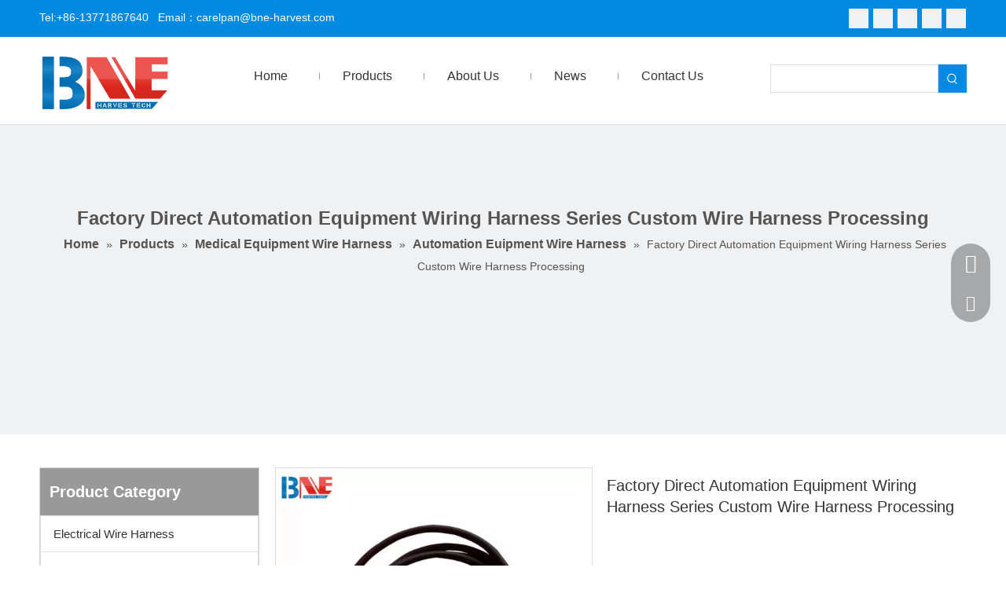

--- FILE ---
content_type: text/css;charset=UTF-8
request_url: https://jororwxhqipjlo5p.leadongcdn.com/static/t-7lBmBKiKqonoqloojorlj/assets/widget/style/component/onlineService/widget_setting_showStyle/style13.css
body_size: 2038
content:
.onlineservice-fixed-left13{left:0 !important;right:auto !important;margin-left:20px}
div.onlineservice-fixed-styleRight13{left:auto !important;right:0 !important;margin-right:20px}
div.sitewidgetOnlineServiceStyle13 ul li div:hover{background:transparent}
.sitewidget-onlineService.onlineservice-fixed-style ul li i.font-icon{display:inline}
.onlineservice-fixed-style.onlineservice-fixed-left13 .bglist{overflow:hidden}
.onlineservice-leftfixed13.sitewidget-onlineService:hover .onlineservice-fixed-blocks-list{margin:0;padding:0}
.sitewidgetOnlineServiceStyle13 .onlineservice-fixed-goTop .block-iconfanhuidingbu{font-size:16px;background:#51bc35;width:40px;display:block !important;height:40px;border-radius:50%;line-height:40px;margin-top:5px;position:absolute;left:50%;transform:translateX(-50%);margin-left:0}
.sitewidgetOnlineServiceStyle13 .onlineservice-fixed-goTop{background:transparent !important;display:none}
.sitewidgetOnlineServiceStyle13 .sitewidget-bd .onlineservice-fixed-blocks-list{border-top-left-radius:30px;border-top-right-radius:30px;background:rgba(0,0,0,.3);border-bottom-left-radius:30px;border-bottom-right-radius:30px}
.onlineservice-fixed-style.onlineservice-fixed-left13 .bglist .ico_f{color:#fff;background:transparent}
.onlineservice-fixed-style.onlineservice-fixed-left13 .bglist .ico_t{background:#fff}
.onlineservice-fixed-style ul li a i.block-iconyouxiang{font-size:20px}
.onlineservice-fixed-style ul li a i.block-iconerweima{font-size:22px}
.onlineservice-fixed-style ul li a i.block-iconvkcopy{font-size:16px}
.onlineservice-fixed-style *{direction:ltr !important;text-align:center !important}
.onlineservice-fixed-left13 .onlineservice-fixed-blocks-list{background:#2a282887}
.sitewidget-onlineService.onlineservice-fixed-left13 .onlineservice-fixed-blocks-list .onlineservice-fixed-blocks-items{width:auto;width:50px;height:50px;position:relative;margin-bottom:0 !important}
.sitewidget-onlineService.onlineservice-fixed-left13 .onlineservice-fixed-blocks-list .onlineservice-fixed-blocks-items>a{display:block;width:100%;height:100%;text-align:center;background:rgba(74,74,74,0);color:#fff;border:0;box-sizing:border-box;border-bottom:0}
.sitewidget-onlineService.onlineservice-fixed-left13 .onlineservice-fixed-blocks-list .onlineservice-fixed-blocks-items>a .icon{margin-top:10px}
.sitewidget-onlineService.onlineservice-fixed-left13 .onlineservice-fixed-blocks-list .onlineservice-fixed-blocks-items>a .word{display:block;margin:0;font-size:12px;text-align:center;line-height:18px;padding:0 4px 4px}
.sitewidget-onlineService.onlineservice-fixed-left13 .onlineservice-fixed-blocks-list .onlineservice-fixed-blocks-items>a i.fa{background-image:none;line-height:50px;font-size:24px;display:block;margin:0 auto}
.sitewidget-onlineService.onlineservice-fixed-left13 .onlineservice-fixed-blocks-list .onlineservice-fixed-blocks-items>a .terminal{display:block;width:0;height:1px}
.sitewidget-onlineService.onlineservice-fixed-left13 .onlineservice-fixed-blocks-list .onlineservice-fixed-blocks-items>a.onlineService_t_icon i{background-position:0 -56px}
.sitewidget-onlineService.onlineservice-fixed-left13 .onlineservice-fixed-blocks-list .onlineservice-fixed-blocks-tips .triangle{position:absolute;background:0;color:#fff;font-size:22px;top:19px;left:0;width:auto;height:auto}
.sitewidget-onlineService.onlineservice-fixed-left13 .onlineservice-fixed-blocks-list .onlineservice-fixed-blocks-tips>li{width:auto;height:auto;padding:0 15px}
.sitewidget-onlineService.onlineservice-fixed-left13 .onlineservice-fixed-blocks-list .onlineservice-fixed-blocks-tips>li a{display:block;min-width:30px;min-height:22px;text-align:center;line-height:50px;color:#fff;font-size:14px}
.sitewidget-onlineService.onlineservice-fixed-left13 .onlineservice-fixed-blocks-list .onlineservice-fixed-blocks-tips>li a img{max-width:240px}
.onlineservice-fixed-left13.onlineservice-fixed-style-left .onlineservice-fixed-blocks-list .onlineservice-fixed-blocks-tips{left:58px;right:auto;-webkit-transform:translateX(-250%);transform:translateX(-250%)}
.onlineservice-fixed-left13.onlineservice-fixed-style-left .onlineservice-fixed-blocks-list .onlineservice-fixed-blocks-tips:after{right:auto;left:-6px;border-color:#ccc transparent transparent #ccc;-webkit-transform:rotate(-45deg);transform:rotate(-45deg)}
@media(min-width:901px){.onlineservice-fixed-style.onlineservice-fixed-left13 .bgicon{position:relative;padding:0;border:0;border-radius:0;width:120px;height:50px;transition:all .2s}
.onlineservice-fixed-style.onlineservice-fixed-left13 .bglist .ico_all{width:50px;height:50px;padding:0;border:0;border-radius:0;position:relative;float:left}
.onlineservice-fixed-style.onlineservice-fixed-styleRight13 .listHover .ico_all{border-top-right-radius:30px;border-bottom-right-radius:30px;background:#51bc35}
.onlineservice-fixed-style.onlineservice-leftfixed13 .listHover .ico_all{border-top-left-radius:30px;border-bottom-left-radius:30px;background:#51bc35}
.onlineservice-fixed-style.onlineservice-fixed-left13 .onlineservice-fixed-goTop.listHover .ico_all{background:transparent}
.onlineservice-fixed-style.onlineservice-fixed-left13{top:50%;transform:translateY(-50%)}
.onlineservice-fixed-style ul li i.font-icon{background-image:none;line-height:50px;font-size:24px}
.onlineservice-fixed-style ul li i.font-icon.block-iconKaKaoTalk{font-size:30px}
.onlineservice-fixed-style ul li i.font-icon.block-iconv{font-size:32px !important}
.sitewidgetOnlineServiceStyle12 .onlineservice-fixed-blocks-list i.font-icon.block-iconv{line-height:58px !important}
.onlineservice-fixed-style ul li.listHover i.font-icon{font-size:26px}
.onlineservice-fixed-style ul li.listHover i.font-icon.block-iconv{font-size:34px}
.onlineservice-fixed-style ul li.listHover i.font-icon.block-iconfanhuidingbu{font-size:18px}
.onlineservice-fixed-style ul li.listHover i.font-icon.block-iconKaKaoTalk{font-size:32px}
.sitewidget-onlineService.onlineservice-fixed-left13 .onlineservice-fixed-blocks-list .onlineservice-fixed-blocks-tips.centerPad li{padding:15px}
.sitewidget-onlineService.onlineservice-fixed-left13 .onlineservice-fixed-blocks-list .onlineservice-fixed-blocks-items:hover .onlineservice-fixed-blocks-tips{background:#51bc35;-webkit-transform:translateX(0);transform:translateX(0)}
.sitewidget-onlineService.onlineservice-fixed-left13 .onlineservice-fixed-blocks-list .onlineservice-fixed-blocks-tips{background-color:transparent;border-radius:0;position:absolute;left:50px;top:0;transform:translateX(0);-webkit-transition:all .1s;transition:all .1s;z-index:-1;padding:0;min-height:50px}
div.sitewidget-onlineService.onlineservice-fixed-styleRight13 ul li div{background:transparent}
div.sitewidget-onlineService.onlineservice-fixed-styleRight13 .onlineservice-fixed-blocks-list .onlineservice-fixed-blocks-tips{background-color:transparent;border-radius:0;position:absolute;left:auto;right:50px;top:0;transform:translateX(0);-webkit-transition:all .1s;transition:all .1s;z-index:1;padding:0;min-height:50px;height:auto !important;border-top-left-radius:30px;border-bottom-left-radius:30px}
div.sitewidget-onlineService.onlineservice-fixed-styleRight13 .onlineservice-fixed-blocks-list .onlineservice-fixed-blocks-tips{background-color:transparent;border-radius:0;position:absolute;left:auto;right:50px;top:0;transform:translateX(0);-webkit-transition:all .1s;transition:all .1s;z-index:1;padding:0;min-height:50px;height:auto !important;border-top-left-radius:30px;border-bottom-left-radius:30px}
div.sitewidget-onlineService.onlineservice-leftfixed13 .onlineservice-fixed-blocks-list .onlineservice-fixed-blocks-tips{border-top-right-radius:30px;border-bottom-right-radius:30px}
.onlineservice-fixed-left13 .onlineservice-fixed-blocks-items.listHover .onlineservice-fixed-blocks-tips{width:auto}
div div.sitewidget-onlineService.onlineservice-fixed-styleRight13 .onlineservice-fixed-blocks-items.listHover .onlineservice-fixed-blocks-tips{width:auto}
.onlineservice-fixed-left13 .onlineservice-fixed-blocks-items .onlineservice-fixed-blocks-tips{width:0;transition:width .4s;background:#51bc35;overflow:hidden}
div.sitewidget-onlineService.onlineservice-fixed-styleRight13 .onlineservice-fixed-blocks-list .onlineservice-fixed-blocks-tips .fa-caret-left{left:auto;right:0;width:auto;height:auto}
.sitewidget-onlineService.onlineservice-fixed-left13 .onlineservice-fixed-blocks-list .triangleMb{display:none}
}
@media(max-width:900px){.sitewidgetOnlineServiceStyle13 .onlineservice-fixed-goTop{display:none !important}
.onlineservice-fixed-style.onlineservice-fixed-left13 .bgicon.bgcl{transform:translateY(-50px)}
.onlineservice-fixed-style.onlineservice-fixed-left13 .bgicon{position:relative;padding:0;border:0;border-radius:0;width:100%;height:100%;transition:all .2s}
.onlineservice-fixed-style.onlineservice-fixed-left13 .bglist .ico_all{width:100%;height:100%;padding:0;border:0;border-radius:0;position:relative}
.onlineservice-fixed-style ul li i.font-icon{background-image:none;line-height:38px;font-size:24px}
.onlineservice-fixed-style ul li i.font-icon.block-iconv{font-size:28px !important}
.sitewidget-onlineService.onlineservice-fixed-translate .onlineservice-fixed-blocks-list .onlineservice-fixed-blocks-items{min-width:auto !important}
.sitewidget-onlineService.onlineservice-fixed-translate10 .onlineservice-fixed-blocks-list .onlineservice-fixed-blocks-items>a.onlineService_t_icon i.font-icon{line-height:56px !important}
.sitewidget-onlineService.onlineservice-fixed-translate10 .onlineservice-fixed-blocks-list .onlineservice-fixed-blocks-items>a.onlineService_t_icon i.block-icontelephone{line-height:58px !important}
.sitewidget-onlineService.onlineservice-fixed-left13{position:fixed;width:100%;left:0 !important;bottom:0;height:50px;z-index:99;margin:0;margin-bottom:3px;top:auto}
.sitewidget-onlineService.onlineservice-fixed-left13 .sitewidget-bd{height:100%}
.sitewidget-onlineService.onlineservice-fixed-left13 .onlineservice-fixed-blocks-list{height:100%;display:-webkit-box;display:-moz-box;display:box;width:100%}
.sitewidget-onlineService.onlineservice-fixed-left13 .onlineservice-fixed-blocks-list li.onlineservice-fixed-blocks-items{height:50px;margin:0;-moz-box-flex:1;-webkit-box-flex:1;box-flex:1;position:relative;border-left:1px solid #d3d3d3;position:relative}
.sitewidget-onlineService.onlineservice-fixed-left13 ul.onlineservice-fixed-blocks-list li.onlineservice-fixed-blocks-items{margin:0;position:static}
.sitewidget-onlineService.onlineservice-fixed-left13 .onlineservice-fixed-blocks-list .onlineservice-fixed-blocks-items>a{height:50px;box-sizing:border-box;display:block;line-height:50px;position:relative;text-align:center;white-space:nowrap;width:100%;overflow:hidden;text-overflow:ellipsis;border-radius:0}
.sitewidget-onlineService.onlineservice-fixed-left13 .onlineservice-fixed-blocks-list .onlineservice-fixed-blocks-items>a:hover{opacity:1}
.sitewidget-onlineService.onlineservice-fixed-left13 .onlineservice-fixed-blocks-list .onlineservice-fixed-blocks-items>a .word{display:none;background-image:none;margin:0;height:26px;line-height:26px;text-align:center;width:100%}
.sitewidget-onlineService.onlineservice-fixed-left13 .onlineservice-fixed-blocks-list .onlineservice-fixed-blocks-tips{background-color:transparent;border-radius:0;position:absolute;left:0;bottom:50px;-webkit-transform:translateY(300%);transform:translateY(300%);-webkit-transition:all .1s;transition:all .1s;z-index:-1;display:block;transform:translateY(0);background:#51bc35;width:100% !important;border-radius:30px;height:0;overflow:hidden}
.sitewidget-onlineService.onlineservice-fixed-left13 .onlineservice-fixed-blocks-list .listHover .onlineservice-fixed-blocks-tips{height:auto}
.sitewidget-onlineService.onlineservice-fixed-left13 .onlineservice-fixed-blocks-list .onlineservice-fixed-blocks-tips.floatRight{right:0;left:auto}
.sitewidget-onlineService.onlineservice-fixed-left13 .onlineservice-fixed-blocks-list .triangleMb{position:absolute;background:0;transform:rotate(-90deg);top:-21px;left:50%;margin-left:-4px;font-size:22px;color:#fff;text-align:center;width:auto;height:auto;display:none}
.sitewidget-onlineService.onlineservice-fixed-left13 .onlineservice-fixed-blocks-list .triangleMb.triangleMbShow{display:block}
.sitewidget-onlineService.onlineservice-fixed-left13 .onlineservice-fixed-blocks-list .onlineservice-fixed-blocks-tips.showtitle{background:rgba(74,74,74,.3);-webkit-transform:translateX(0);transform:translateX(0);width:auto}
.sitewidget-onlineService.onlineservice-fixed-left13 .onlineservice-fixed-blocks-list .onlineservice-fixed-blocks-tips .triangle{display:none}
.sitewidget-onlineService.onlineservice-fixed-left13 .onlineservice-fixed-blocks-list .onlineservice-fixed-blocks-tips:after{display:none}
.sitewidget-onlineService.onlineservice-fixed-left13 .onlineservice-fixed-blocks-list .onlineservice-fixed-blocks-tips>li a{line-height:50px;height:auto;padding:0 5px}
.sitewidget-onlineService.onlineservice-fixed-left13 .onlineservice-fixed-blocks-list .onlineservice-fixed-blocks-tips>li a img,.sitewidget-onlineService.onlineservice-fixed-left13 .onlineservice-fixed-blocks-list .onlineservice-fixed-blocks-tips>li a br{display:none}
.sitewidget-onlineService.onlineservice-fixed-left13 .onlineservice-fixed-blocks-list .onlineservice-fixed-blocks-tips .for_qq{background-position:0 0;white-space:nowrap;overflow:hidden;text-overflow:ellipsis}
.sitewidget-onlineService.onlineservice-fixed-left13 .onlineservice-fixed-blocks-list .onlineservice-fixed-blocks-tips .for_skype{background-position:0 -180px;white-space:nowrap;overflow:hidden;text-overflow:ellipsis}
.sitewidget-onlineService.onlineservice-fixed-left13 .onlineservice-fixed-blocks-list .onlineservice-fixed-blocks-tips .for_email{background-position:0 -120px;white-space:nowrap;overflow:hidden;text-overflow:ellipsis}
.sitewidget-onlineService.onlineservice-fixed-left13 .onlineservice-fixed-blocks-list .onlineservice-fixed-blocks-tips .for_tel{background-position:0 -50px;white-space:nowrap;overflow:hidden;text-overflow:ellipsis}
.sitewidget-onlineService.onlineservice-fixed-left13 .onlineservice-fixed-blocks-list .onlineservice-fixed-blocks-tips .for_sms{background-position:0 -240px;white-space:nowrap;overflow:hidden;text-overflow:ellipsis}
.onlineservice-fixed-left13 .onlineservice-fixed-blocks-list .onlineservice-fixed-blocks-items>a:before{content:'';position:absolute;height:30px;width:30px;top:0;left:50%;margin-left:-15px}
.onlineservice-fixed-left13 .onlineservice-fixed-blocks-list .sitewidget-onlineService-togglebtn i{height:4px;width:6px;background-position:right bottom;position:absolute;bottom:4px;right:4px;transform:rotate(-45deg);-ms-transform:rotate(-45deg);-moz-transform:rotate(-45deg);-webkit-transform:rotate(-45deg);-o-transform:rotate(-45deg)}
.onlineservice-fixed-left13 .sideShowArrow{display:none !important}
.onlineservice-fixed-left13 .onlineservice-fixed-blocks-list .onlineService_q:before{background-position:0 0}
.onlineservice-fixed-left13 .onlineservice-fixed-blocks-list .onlineService_q:hover:before{background-position:-30px -30px}
.onlineservice-fixed-left13 .onlineservice-fixed-blocks-list .onlineService_t_icon:before{background-position:0 -50px}
.onlineservice-fixed-left13 .onlineservice-fixed-blocks-list .onlineService_t_icon:hover:before{background-position:-30px -90px}
.onlineservice-fixed-left13 .onlineservice-fixed-blocks-list .onlineService_e:before{background-position:0 -120px}
.onlineservice-fixed-left13 .onlineservice-fixed-blocks-list .onlineService_e:hover:before{background-position:-30px -150px}
.onlineservice-fixed-left13 .onlineservice-fixed-blocks-list .onlineService_s:before{background-position:0 -180px}
.onlineservice-fixed-left13 .onlineservice-fixed-blocks-list .onlineService_s:hover:before{background-position:-30px -210px}
.onlineservice-fixed-left13 .onlineservice-fixed-blocks-list .onlineService_fb:before{background-position:0 -240px}
.onlineservice-fixed-left13 .onlineservice-fixed-blocks-list .onlineService_fb:hover:before{background-position:-30px -270px}
.onlineservice-fixed-left13 .onlineservice-fixed-blocks-list .onlineService_sms:before{background-position:0 -240px}
.onlineservice-fixed-left13 .onlineservice-fixed-blocks-list .onlineService_sms:hover:before{background-position:-30px -270px}
.sitewidget-onlineService.onlineservice-fixed-style ul li .onlineService_kakaotalk_icon i{line-height:49px}
.sitewidget-onlineService.onlineservice-fixed-style ul li .onlineService_telegram i{line-height:49px}
}

--- FILE ---
content_type: text/javascript;charset=UTF-8
request_url: https://inrorwxhqipjlo5p.leadongcdn.com/static/t-irBpBKyKryppmy7r/assets/widget/script/plugins/easyzoom/js/easyzoom.js
body_size: 1040
content:
(function(g){var a,h,b,i,d,c;
var f={loadingNotice:"Loading image",errorNotice:"The image could not be loaded",errorDuration:2500,preventClicks:true,onShow:undefined,onHide:undefined};
function e(k,j){this.$target=g(k);
this.opts=g.extend({},f,j);
if(this.isOpen===undefined){this._init()
}return this
}e.prototype._init=function(){var j=this;
this.$link=this.$target.find("a");
this.$image=this.$target.find("img");
this.$flyout=g('<div class="easyzoom-flyout" />');
this.$notice=g('<div class="easyzoom-notice" />');
this.$target.on("mouseenter.easyzoom touchstart.easyzoom",function(k){j.isMouseOver=true;
if(!k.originalEvent.touches||k.originalEvent.touches.length===1){k.preventDefault();
j.show(k,true)
}}).on("mousemove.easyzoom touchmove.easyzoom",function(k){if(j.isOpen){k.preventDefault();
j._move(k)
}}).on("mouseleave.easyzoom touchend.easyzoom",function(){j.isMouseOver=false;
if(j.isOpen){j.hide()
}});
if(this.opts.preventClicks){this.$target.on("click.easyzoom","a",function(k){k.preventDefault()
})
}};
e.prototype.show=function(o,p){var k,n,j,m;
var l=this;
if(!this.isReady){this._load(this.$link.attr("href"),function(){if(l.isMouseOver||!p){l.show(o)
}});
return
}this.$target.append(this.$flyout);
k=this.$target.width();
n=this.$target.height();
j=this.$flyout.width();
m=this.$flyout.height();
a=this.$zoom.width()-j;
h=this.$zoom.height()-m;
b=a/k;
i=h/n;
this.isOpen=true;
if(this.opts.onShow){this.opts.onShow.call(this)
}if(o){this._move(o)
}};
e.prototype._load=function(j,l){var k=new Image();
this.$target.addClass("is-loading").append(this.$notice.text(this.opts.loadingNotice));
this.$zoom=g(k);
k.onerror=g.proxy(function(){var m=this;
this.$notice.text(this.opts.errorNotice);
this.$target.removeClass("is-loading").addClass("is-error");
this.detachNotice=setTimeout(function(){m.$notice.detach();
m.detachNotice=null
},this.opts.errorDuration)
},this);
k.onload=g.proxy(function(){if(!k.width){return
}this.isReady=true;
this.$notice.detach();
this.$flyout.html(this.$zoom);
this.$target.removeClass("is-loading").addClass("is-ready");
l()
},this);
k.style.position="absolute";
k.src=j
};
e.prototype._move=function(n){if(n.type.indexOf("touch")===0){var l=n.touches||n.originalEvent.touches;
d=l[0].pageX;
c=l[0].pageY
}else{d=n.pageX||d;
c=n.pageY||c
}var o=this.$target.offset();
var m=c-o.top;
var k=d-o.left;
var j=Math.ceil(m*i);
var p=Math.ceil(k*b);
if(p<0||j<0||p>a||j>h){this.hide()
}else{this.$zoom.css({top:""+(j*-1)+"px",left:""+(p*-1)+"px"})
}};
e.prototype.hide=function(){if(this.isOpen){this.$flyout.detach();
this.isOpen=false;
if(this.opts.onHide){this.opts.onHide.call(this)
}}};
e.prototype.swap=function(k,l,j){this.hide();
this.isReady=false;
if(this.detachNotice){clearTimeout(this.detachNotice)
}if(this.$notice.parent().length){this.$notice.detach()
}if(g.isArray(j)){j=j.join()
}this.$target.removeClass("is-loading is-ready is-error");
this.$image.attr({src:k,srcset:j});
this.$link.attr("href",l)
};
e.prototype.teardown=function(){this.hide();
this.$target.removeClass("is-loading is-ready is-error").off(".easyzoom");
if(this.detachNotice){clearTimeout(this.detachNotice)
}delete this.$link;
delete this.$zoom;
delete this.$image;
delete this.$notice;
delete this.$flyout;
delete this.isOpen;
delete this.isReady
};
g.fn.easyZoom=function(j){return this.each(function(){var k=g.data(this,"easyZoom");
if(!k){g.data(this,"easyZoom",new e(this,j))
}else{if(k.isOpen===undefined){k._init()
}}})
};
if(typeof define==="function"&&define.amd){define(function(){return e
})
}else{if(typeof module!=="undefined"&&module.exports){module.exports=e
}}})(jQuery);